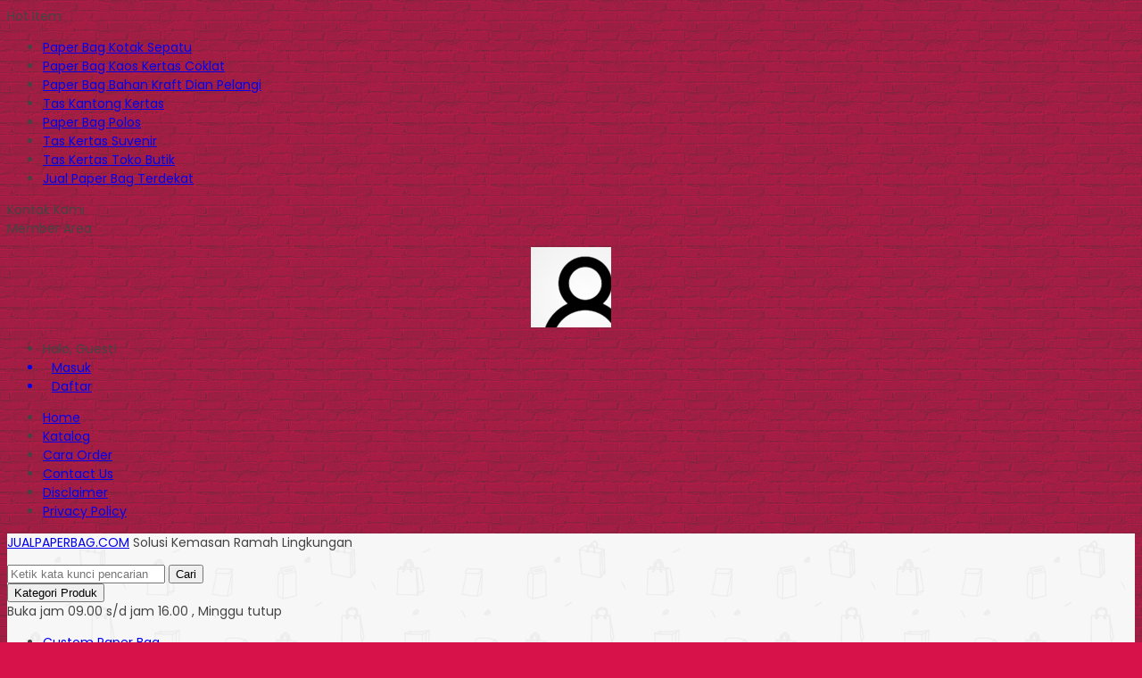

--- FILE ---
content_type: text/html; charset=UTF-8
request_url: https://jualpaperbag.com/paper-bag/paper-bag-murah/
body_size: 13344
content:
<!doctype html> <html lang="en"> <head> <meta charset="UTF-8"> <title>Paper Bag Murah | Jual Paper Bag Murah Terdekat 081217180308</title> <meta name="description" content="Paper bag murah bahan kraft model twisted handle adalah solusi kemasan ramah lingkungan untuk produk Anda. Bhan kraft putih, printing full color, harga Rp.3.000"/> <meta name="robots" content="max-snippet:-1, max-image-preview:large, max-video-preview:-1"/> <meta name="author" content="Hariyanto"/> <meta name="google-site-verification" content="OMbnUqvrC8LqzfolwHi_u2cyFKQnl6ghGhkamdKgOJw"/> <meta name="keywords" content="harga paper bag murah,harga paperbag murah custom,jual paper bag h&amp;m,jual paper bag murah,jual paper bag sturbuck,jual paper bag zara,order paper bag murah,paper bag baju unik,paper bag fashion,paper bag full printing,paper bag harga murah,paper bag hijab,paper bag kado,paper bag kraft,paper bag motif,paper bag murah,paper bag murah custom,paper bag murah harga terbaru model unik,paper bag murah jakarta,paper bag pakaian,paper bag sepatu,paper bag souvenir murah,paper bag spatu,paper bag tea,paper bag teh,paper bag toko baju,paper bag unik,paperbag murah,percetakan digital,tas paper bag motif,paper bag"/> <link rel="canonical" href="https://jualpaperbag.com/paper-bag/paper-bag-murah/"/> <meta name="generator" content="All in One SEO (AIOSEO) 4.9.3"/> <script type="application/ld+json" class="aioseo-schema">
			{"@context":"https:\/\/schema.org","@graph":[{"@type":"Article","@id":"https:\/\/jualpaperbag.com\/paper-bag\/paper-bag-murah\/#article","name":"Paper Bag Murah | Jual Paper Bag Murah Terdekat 081217180308","headline":"Paper Bag Murah","author":{"@id":"https:\/\/jualpaperbag.com\/author\/hariyanto\/#author"},"publisher":{"@id":"https:\/\/jualpaperbag.com\/#organization"},"image":{"@type":"ImageObject","url":"https:\/\/jualpaperbag.com\/wp-content\/uploads\/2021\/11\/Paper-Bag-Murah.webp","width":544,"height":417,"caption":"Jual Paper Bag Murah"},"datePublished":"2021-11-23T00:00:47+07:00","dateModified":"2021-11-23T00:07:02+07:00","inLanguage":"en-GB","mainEntityOfPage":{"@id":"https:\/\/jualpaperbag.com\/paper-bag\/paper-bag-murah\/#webpage"},"isPartOf":{"@id":"https:\/\/jualpaperbag.com\/paper-bag\/paper-bag-murah\/#webpage"},"articleSection":"Paper Bag, Harga Paper Bag Murah, Harga Paperbag Murah Custom, JUAL PAPER BAG H&amp;M, Jual Paper Bag Murah, jual paper bag sturbuck, Jual Paper Bag Zara, Order Paper Bag Murah, paper bag baju unik, Paper Bag Fashion, paper bag full printing, Paper bag harga murah, paper bag hijab, PAPER BAG KADO, Paper Bag Kraft, paper bag motif, Paper Bag Murah, Paper Bag Murah Custom, Paper Bag Murah Harga Terbaru Model Unik, Paper Bag Murah Jakarta, paper bag pakaian, paper bag sepatu, Paper Bag Souvenir Murah, paper bag spatu, paper bag tea, Paper Bag teh, paper bag toko baju, Paper Bag Unik, paperbag murah, percetakan digital, Tas paper bag motif"},{"@type":"BreadcrumbList","@id":"https:\/\/jualpaperbag.com\/paper-bag\/paper-bag-murah\/#breadcrumblist","itemListElement":[{"@type":"ListItem","@id":"https:\/\/jualpaperbag.com#listItem","position":1,"name":"Home","item":"https:\/\/jualpaperbag.com","nextItem":{"@type":"ListItem","@id":"https:\/\/jualpaperbag.com\/category\/paper-bag\/#listItem","name":"Paper Bag"}},{"@type":"ListItem","@id":"https:\/\/jualpaperbag.com\/category\/paper-bag\/#listItem","position":2,"name":"Paper Bag","item":"https:\/\/jualpaperbag.com\/category\/paper-bag\/","nextItem":{"@type":"ListItem","@id":"https:\/\/jualpaperbag.com\/paper-bag\/paper-bag-murah\/#listItem","name":"Paper Bag Murah"},"previousItem":{"@type":"ListItem","@id":"https:\/\/jualpaperbag.com#listItem","name":"Home"}},{"@type":"ListItem","@id":"https:\/\/jualpaperbag.com\/paper-bag\/paper-bag-murah\/#listItem","position":3,"name":"Paper Bag Murah","previousItem":{"@type":"ListItem","@id":"https:\/\/jualpaperbag.com\/category\/paper-bag\/#listItem","name":"Paper Bag"}}]},{"@type":"Organization","@id":"https:\/\/jualpaperbag.com\/#organization","name":"Jual Paper Bag Custom | Tas Kertas Murah","description":"Jual Paper Bag Harga Murah","url":"https:\/\/jualpaperbag.com\/"},{"@type":"Person","@id":"https:\/\/jualpaperbag.com\/author\/hariyanto\/#author","url":"https:\/\/jualpaperbag.com\/author\/hariyanto\/","name":"Hariyanto","image":{"@type":"ImageObject","@id":"https:\/\/jualpaperbag.com\/paper-bag\/paper-bag-murah\/#authorImage","url":"https:\/\/secure.gravatar.com\/avatar\/3388bbbf5dff79f68c82de564b8b4a6bf3bd4d906984252b7500a17fd33c783b?s=96&d=mm&r=g","width":96,"height":96,"caption":"Hariyanto"}},{"@type":"WebPage","@id":"https:\/\/jualpaperbag.com\/paper-bag\/paper-bag-murah\/#webpage","url":"https:\/\/jualpaperbag.com\/paper-bag\/paper-bag-murah\/","name":"Paper Bag Murah | Jual Paper Bag Murah Terdekat 081217180308","description":"Paper bag murah bahan kraft model twisted handle adalah solusi kemasan ramah lingkungan untuk produk Anda. Bhan kraft putih, printing full color, harga Rp.3.000","inLanguage":"en-GB","isPartOf":{"@id":"https:\/\/jualpaperbag.com\/#website"},"breadcrumb":{"@id":"https:\/\/jualpaperbag.com\/paper-bag\/paper-bag-murah\/#breadcrumblist"},"author":{"@id":"https:\/\/jualpaperbag.com\/author\/hariyanto\/#author"},"creator":{"@id":"https:\/\/jualpaperbag.com\/author\/hariyanto\/#author"},"image":{"@type":"ImageObject","url":"https:\/\/jualpaperbag.com\/wp-content\/uploads\/2021\/11\/Paper-Bag-Murah.webp","@id":"https:\/\/jualpaperbag.com\/paper-bag\/paper-bag-murah\/#mainImage","width":544,"height":417,"caption":"Jual Paper Bag Murah"},"primaryImageOfPage":{"@id":"https:\/\/jualpaperbag.com\/paper-bag\/paper-bag-murah\/#mainImage"},"datePublished":"2021-11-23T00:00:47+07:00","dateModified":"2021-11-23T00:07:02+07:00"},{"@type":"WebSite","@id":"https:\/\/jualpaperbag.com\/#website","url":"https:\/\/jualpaperbag.com\/","name":"Jual Paper Bag Custom | Tas Kertas Murah","description":"Jual Paper Bag Harga Murah","inLanguage":"en-GB","publisher":{"@id":"https:\/\/jualpaperbag.com\/#organization"}}]}
		</script> <link rel='dns-prefetch' href="//fonts.googleapis.com/"/> <link rel="alternate" title="oEmbed (JSON)" type="application/json+oembed" href="/wp-json/oembed/1.0/embed?url=https%3A%2F%2Fjualpaperbag.com%2Fpaper-bag%2Fpaper-bag-murah%2F"/> <link rel="alternate" title="oEmbed (XML)" type="text/xml+oembed" href="/wp-json/oembed/1.0/embed?url=https%3A%2F%2Fjualpaperbag.com%2Fpaper-bag%2Fpaper-bag-murah%2F&#038;format=xml"/> <style id='wp-img-auto-sizes-contain-inline-css' type='text/css'> img:is([sizes=auto i],[sizes^="auto," i]){contain-intrinsic-size:3000px 1500px} /*# sourceURL=wp-img-auto-sizes-contain-inline-css */ </style>  <link rel='stylesheet' id='mix-css' href="/wp-content/themes/lapax-per/assets/css/mix.css?ver=1.1" media='screen'/> <link rel='stylesheet' id='oketoko-css' href="/wp-content/themes/lapax-per/oketoko/assets/oketoko.css?ver=1.1" media='screen'/> <style id='classic-theme-styles-inline-css' type='text/css'> /*! This file is auto-generated */ .wp-block-button__link{color:#fff;background-color:#32373c;border-radius:9999px;box-shadow:none;text-decoration:none;padding:calc(.667em + 2px) calc(1.333em + 2px);font-size:1.125em}.wp-block-file__button{background:#32373c;color:#fff;text-decoration:none} /*# sourceURL=/wp-includes/css/classic-themes.min.css */ </style> <link rel='stylesheet' id='dashicons-css' href="/wp-includes/css/dashicons.min.css?ver=6.9" media='all'/> <link rel='stylesheet' id='admin-bar-css' href="/wp-includes/css/admin-bar.min.css?ver=6.9" media='all'/> <style id='admin-bar-inline-css' type='text/css'> /* Hide CanvasJS credits for P404 charts specifically */ #p404RedirectChart .canvasjs-chart-credit { display: none !important; } #p404RedirectChart canvas { border-radius: 6px; } .p404-redirect-adminbar-weekly-title { font-weight: bold; font-size: 14px; color: #fff; margin-bottom: 6px; } #wpadminbar #wp-admin-bar-p404_free_top_button .ab-icon:before { content: "\f103"; color: #dc3545; top: 3px; } #wp-admin-bar-p404_free_top_button .ab-item { min-width: 80px !important; padding: 0px !important; } /* Ensure proper positioning and z-index for P404 dropdown */ .p404-redirect-adminbar-dropdown-wrap { min-width: 0; padding: 0; position: static !important; } #wpadminbar #wp-admin-bar-p404_free_top_button_dropdown { position: static !important; } #wpadminbar #wp-admin-bar-p404_free_top_button_dropdown .ab-item { padding: 0 !important; margin: 0 !important; } .p404-redirect-dropdown-container { min-width: 340px; padding: 18px 18px 12px 18px; background: #23282d !important; color: #fff; border-radius: 12px; box-shadow: 0 8px 32px rgba(0,0,0,0.25); margin-top: 10px; position: relative !important; z-index: 999999 !important; display: block !important; border: 1px solid #444; } /* Ensure P404 dropdown appears on hover */ #wpadminbar #wp-admin-bar-p404_free_top_button .p404-redirect-dropdown-container { display: none !important; } #wpadminbar #wp-admin-bar-p404_free_top_button:hover .p404-redirect-dropdown-container { display: block !important; } #wpadminbar #wp-admin-bar-p404_free_top_button:hover #wp-admin-bar-p404_free_top_button_dropdown .p404-redirect-dropdown-container { display: block !important; } .p404-redirect-card { background: #2c3338; border-radius: 8px; padding: 18px 18px 12px 18px; box-shadow: 0 2px 8px rgba(0,0,0,0.07); display: flex; flex-direction: column; align-items: flex-start; border: 1px solid #444; } .p404-redirect-btn { display: inline-block; background: #dc3545; color: #fff !important; font-weight: bold; padding: 5px 22px; border-radius: 8px; text-decoration: none; font-size: 17px; transition: background 0.2s, box-shadow 0.2s; margin-top: 8px; box-shadow: 0 2px 8px rgba(220,53,69,0.15); text-align: center; line-height: 1.6; } .p404-redirect-btn:hover { background: #c82333; color: #fff !important; box-shadow: 0 4px 16px rgba(220,53,69,0.25); } /* Prevent conflicts with other admin bar dropdowns */ #wpadminbar .ab-top-menu > li:hover > .ab-item, #wpadminbar .ab-top-menu > li.hover > .ab-item { z-index: auto; } #wpadminbar #wp-admin-bar-p404_free_top_button:hover > .ab-item { z-index: 999998 !important; } /*# sourceURL=admin-bar-inline-css */ </style> <link rel='stylesheet' id='oketheme-css' href="/wp-content/themes/lapax-per/style.css?ver=1.1" media='all'/> <link rel='stylesheet' id='redux-google-fonts-lapax_opt-css' href="//fonts.googleapis.com/css?family=Poppins%3A100%2C200%2C300%2C400%2C500%2C600%2C700%2C800%2C900%2C100italic%2C200italic%2C300italic%2C400italic%2C500italic%2C600italic%2C700italic%2C800italic%2C900italic&#038;ver=1768212909" media='all'/> <script type="text/javascript" src="https://jualpaperbag.com/wp-content/themes/lapax-per/assets/js/jquery.min.js?ver=2.2.4" id="jquery-js"></script> <link rel="https://api.w.org/" href="/wp-json/"/><link rel="alternate" title="JSON" type="application/json" href="/wp-json/wp/v2/posts/2698"/><link rel="EditURI" type="application/rsd+xml" title="RSD" href="/xmlrpc.php?rsd"/> <meta name="generator" content="WordPress 6.9"/> <link rel='shortlink' href="/?p=2698"/> <link href="/wp-content/uploads/2023/01/funcion.png" rel="icon"/> <link rel="stylesheet" href="/wp-content/themes/lapax-per/style-mobile.css" media="all"/> <meta name="viewport" content="width=device-width, user-scalable=no"/> <meta property="og:title" content="Paper Bag Murah"/> <meta property="og:type" content="product"/> <meta property="og:url" content="https://jualpaperbag.com/paper-bag/paper-bag-murah/"/> <meta property="og:image" content="https://jualpaperbag.com/wp-content/uploads/2021/11/Paper-Bag-Murah.webp"/> <style type="text/css"> :root { --color1: #d71149; --color2: #FF8000; } .Putih {background:#FFFFFF;} .Merah {background:#FF0000;} .Biru {background:#0066FF;} .Hijau {background:#009933;} .Kuning {background:#FFFF00;} .Orange {background:#FF6600;} .Hitam {background:#000000;} .Silver {background:#E6E6E6;} .Biru-Muda {background:#00CCFF;} .Ungu {background:#9933FF;} .Pink {background:#FF3399;} .Coklat {background:#8A2E00;} /* Diatas merupakan format custom warna versi lama (template lain), jangan dihapus bagi Anda yang sebelumnya memiliki banyak postingan produk yang pilihan warnanya menggunakan cara lama/versi lama. Cara terbaru menambahkan warna berada pada tab Product Options > Warna Produk.*/ </style> <style> .jcart-item-qtyberat,.jcart-item-berat {display:none} </style> <style type="text/css" title="dynamic-css" class="options-output">body{background-color:#D71149;background-image:url('https://jualpaperbag.com/wp-content/themes/lapax-per/images/bg-default.png');}#headerwrap{background-color:#F7F7F7;background-image:url('https://jualpaperbag.com/wp-content/themes/lapax-per/images/bg-head.png');}body{font-family:Poppins;color:#444;font-size:14px;}</style> <style id='global-styles-inline-css' type='text/css'> :root{--wp--preset--aspect-ratio--square: 1;--wp--preset--aspect-ratio--4-3: 4/3;--wp--preset--aspect-ratio--3-4: 3/4;--wp--preset--aspect-ratio--3-2: 3/2;--wp--preset--aspect-ratio--2-3: 2/3;--wp--preset--aspect-ratio--16-9: 16/9;--wp--preset--aspect-ratio--9-16: 9/16;--wp--preset--color--black: #000000;--wp--preset--color--cyan-bluish-gray: #abb8c3;--wp--preset--color--white: #ffffff;--wp--preset--color--pale-pink: #f78da7;--wp--preset--color--vivid-red: #cf2e2e;--wp--preset--color--luminous-vivid-orange: #ff6900;--wp--preset--color--luminous-vivid-amber: #fcb900;--wp--preset--color--light-green-cyan: #7bdcb5;--wp--preset--color--vivid-green-cyan: #00d084;--wp--preset--color--pale-cyan-blue: #8ed1fc;--wp--preset--color--vivid-cyan-blue: #0693e3;--wp--preset--color--vivid-purple: #9b51e0;--wp--preset--gradient--vivid-cyan-blue-to-vivid-purple: linear-gradient(135deg,rgb(6,147,227) 0%,rgb(155,81,224) 100%);--wp--preset--gradient--light-green-cyan-to-vivid-green-cyan: linear-gradient(135deg,rgb(122,220,180) 0%,rgb(0,208,130) 100%);--wp--preset--gradient--luminous-vivid-amber-to-luminous-vivid-orange: linear-gradient(135deg,rgb(252,185,0) 0%,rgb(255,105,0) 100%);--wp--preset--gradient--luminous-vivid-orange-to-vivid-red: linear-gradient(135deg,rgb(255,105,0) 0%,rgb(207,46,46) 100%);--wp--preset--gradient--very-light-gray-to-cyan-bluish-gray: linear-gradient(135deg,rgb(238,238,238) 0%,rgb(169,184,195) 100%);--wp--preset--gradient--cool-to-warm-spectrum: linear-gradient(135deg,rgb(74,234,220) 0%,rgb(151,120,209) 20%,rgb(207,42,186) 40%,rgb(238,44,130) 60%,rgb(251,105,98) 80%,rgb(254,248,76) 100%);--wp--preset--gradient--blush-light-purple: linear-gradient(135deg,rgb(255,206,236) 0%,rgb(152,150,240) 100%);--wp--preset--gradient--blush-bordeaux: linear-gradient(135deg,rgb(254,205,165) 0%,rgb(254,45,45) 50%,rgb(107,0,62) 100%);--wp--preset--gradient--luminous-dusk: linear-gradient(135deg,rgb(255,203,112) 0%,rgb(199,81,192) 50%,rgb(65,88,208) 100%);--wp--preset--gradient--pale-ocean: linear-gradient(135deg,rgb(255,245,203) 0%,rgb(182,227,212) 50%,rgb(51,167,181) 100%);--wp--preset--gradient--electric-grass: linear-gradient(135deg,rgb(202,248,128) 0%,rgb(113,206,126) 100%);--wp--preset--gradient--midnight: linear-gradient(135deg,rgb(2,3,129) 0%,rgb(40,116,252) 100%);--wp--preset--font-size--small: 13px;--wp--preset--font-size--medium: 20px;--wp--preset--font-size--large: 36px;--wp--preset--font-size--x-large: 42px;--wp--preset--spacing--20: 0.44rem;--wp--preset--spacing--30: 0.67rem;--wp--preset--spacing--40: 1rem;--wp--preset--spacing--50: 1.5rem;--wp--preset--spacing--60: 2.25rem;--wp--preset--spacing--70: 3.38rem;--wp--preset--spacing--80: 5.06rem;--wp--preset--shadow--natural: 6px 6px 9px rgba(0, 0, 0, 0.2);--wp--preset--shadow--deep: 12px 12px 50px rgba(0, 0, 0, 0.4);--wp--preset--shadow--sharp: 6px 6px 0px rgba(0, 0, 0, 0.2);--wp--preset--shadow--outlined: 6px 6px 0px -3px rgb(255, 255, 255), 6px 6px rgb(0, 0, 0);--wp--preset--shadow--crisp: 6px 6px 0px rgb(0, 0, 0);}:where(.is-layout-flex){gap: 0.5em;}:where(.is-layout-grid){gap: 0.5em;}body .is-layout-flex{display: flex;}.is-layout-flex{flex-wrap: wrap;align-items: center;}.is-layout-flex > :is(*, div){margin: 0;}body .is-layout-grid{display: grid;}.is-layout-grid > :is(*, div){margin: 0;}:where(.wp-block-columns.is-layout-flex){gap: 2em;}:where(.wp-block-columns.is-layout-grid){gap: 2em;}:where(.wp-block-post-template.is-layout-flex){gap: 1.25em;}:where(.wp-block-post-template.is-layout-grid){gap: 1.25em;}.has-black-color{color: var(--wp--preset--color--black) !important;}.has-cyan-bluish-gray-color{color: var(--wp--preset--color--cyan-bluish-gray) !important;}.has-white-color{color: var(--wp--preset--color--white) !important;}.has-pale-pink-color{color: var(--wp--preset--color--pale-pink) !important;}.has-vivid-red-color{color: var(--wp--preset--color--vivid-red) !important;}.has-luminous-vivid-orange-color{color: var(--wp--preset--color--luminous-vivid-orange) !important;}.has-luminous-vivid-amber-color{color: var(--wp--preset--color--luminous-vivid-amber) !important;}.has-light-green-cyan-color{color: var(--wp--preset--color--light-green-cyan) !important;}.has-vivid-green-cyan-color{color: var(--wp--preset--color--vivid-green-cyan) !important;}.has-pale-cyan-blue-color{color: var(--wp--preset--color--pale-cyan-blue) !important;}.has-vivid-cyan-blue-color{color: var(--wp--preset--color--vivid-cyan-blue) !important;}.has-vivid-purple-color{color: var(--wp--preset--color--vivid-purple) !important;}.has-black-background-color{background-color: var(--wp--preset--color--black) !important;}.has-cyan-bluish-gray-background-color{background-color: var(--wp--preset--color--cyan-bluish-gray) !important;}.has-white-background-color{background-color: var(--wp--preset--color--white) !important;}.has-pale-pink-background-color{background-color: var(--wp--preset--color--pale-pink) !important;}.has-vivid-red-background-color{background-color: var(--wp--preset--color--vivid-red) !important;}.has-luminous-vivid-orange-background-color{background-color: var(--wp--preset--color--luminous-vivid-orange) !important;}.has-luminous-vivid-amber-background-color{background-color: var(--wp--preset--color--luminous-vivid-amber) !important;}.has-light-green-cyan-background-color{background-color: var(--wp--preset--color--light-green-cyan) !important;}.has-vivid-green-cyan-background-color{background-color: var(--wp--preset--color--vivid-green-cyan) !important;}.has-pale-cyan-blue-background-color{background-color: var(--wp--preset--color--pale-cyan-blue) !important;}.has-vivid-cyan-blue-background-color{background-color: var(--wp--preset--color--vivid-cyan-blue) !important;}.has-vivid-purple-background-color{background-color: var(--wp--preset--color--vivid-purple) !important;}.has-black-border-color{border-color: var(--wp--preset--color--black) !important;}.has-cyan-bluish-gray-border-color{border-color: var(--wp--preset--color--cyan-bluish-gray) !important;}.has-white-border-color{border-color: var(--wp--preset--color--white) !important;}.has-pale-pink-border-color{border-color: var(--wp--preset--color--pale-pink) !important;}.has-vivid-red-border-color{border-color: var(--wp--preset--color--vivid-red) !important;}.has-luminous-vivid-orange-border-color{border-color: var(--wp--preset--color--luminous-vivid-orange) !important;}.has-luminous-vivid-amber-border-color{border-color: var(--wp--preset--color--luminous-vivid-amber) !important;}.has-light-green-cyan-border-color{border-color: var(--wp--preset--color--light-green-cyan) !important;}.has-vivid-green-cyan-border-color{border-color: var(--wp--preset--color--vivid-green-cyan) !important;}.has-pale-cyan-blue-border-color{border-color: var(--wp--preset--color--pale-cyan-blue) !important;}.has-vivid-cyan-blue-border-color{border-color: var(--wp--preset--color--vivid-cyan-blue) !important;}.has-vivid-purple-border-color{border-color: var(--wp--preset--color--vivid-purple) !important;}.has-vivid-cyan-blue-to-vivid-purple-gradient-background{background: var(--wp--preset--gradient--vivid-cyan-blue-to-vivid-purple) !important;}.has-light-green-cyan-to-vivid-green-cyan-gradient-background{background: var(--wp--preset--gradient--light-green-cyan-to-vivid-green-cyan) !important;}.has-luminous-vivid-amber-to-luminous-vivid-orange-gradient-background{background: var(--wp--preset--gradient--luminous-vivid-amber-to-luminous-vivid-orange) !important;}.has-luminous-vivid-orange-to-vivid-red-gradient-background{background: var(--wp--preset--gradient--luminous-vivid-orange-to-vivid-red) !important;}.has-very-light-gray-to-cyan-bluish-gray-gradient-background{background: var(--wp--preset--gradient--very-light-gray-to-cyan-bluish-gray) !important;}.has-cool-to-warm-spectrum-gradient-background{background: var(--wp--preset--gradient--cool-to-warm-spectrum) !important;}.has-blush-light-purple-gradient-background{background: var(--wp--preset--gradient--blush-light-purple) !important;}.has-blush-bordeaux-gradient-background{background: var(--wp--preset--gradient--blush-bordeaux) !important;}.has-luminous-dusk-gradient-background{background: var(--wp--preset--gradient--luminous-dusk) !important;}.has-pale-ocean-gradient-background{background: var(--wp--preset--gradient--pale-ocean) !important;}.has-electric-grass-gradient-background{background: var(--wp--preset--gradient--electric-grass) !important;}.has-midnight-gradient-background{background: var(--wp--preset--gradient--midnight) !important;}.has-small-font-size{font-size: var(--wp--preset--font-size--small) !important;}.has-medium-font-size{font-size: var(--wp--preset--font-size--medium) !important;}.has-large-font-size{font-size: var(--wp--preset--font-size--large) !important;}.has-x-large-font-size{font-size: var(--wp--preset--font-size--x-large) !important;} /*# sourceURL=global-styles-inline-css */ </style> </head> <body> <div class="mainwrap"> <div id="topwrap"> <div class="tophead"> <div class="topleft"> <div class="togglemenu"><i class="ti-menu"></i></div> </div> <div class="topmid"> <div class="hottitle blink">Hot Item</div> <div class="hotproduct"> <ul> <a href="../paper-bag-kotak-sepatu/" title="Paper Bag Kotak Sepatu"> <li>Paper Bag Kotak Sepatu</a></li> <a href="/paper-bag-coklat/paper-bag-kaos-kertas-coklat/" title="Paper Bag Kaos Kertas Coklat"> <li>Paper Bag Kaos Kertas Coklat</a></li> <a href="/paper-bag-coklat/paper-bag-bahan-kraft-dian-pelangi/" title="Paper Bag Bahan Kraft Dian Pelangi"> <li>Paper Bag Bahan Kraft Dian Pelangi</a></li> <a href="/paper-bag-coklat/tas-kantong-kertas/" title="Tas Kantong Kertas"> <li>Tas Kantong Kertas</a></li> <a href="/paper-bag-polos/paper-bag-polos-murah/" title="Paper Bag Polos"> <li>Paper Bag Polos</a></li> <a href="/paper-bag-art-carton/tas-kertas-suvenir/" title="Tas Kertas Suvenir"> <li>Tas Kertas Suvenir</a></li> <a href="/paper-bag-butik/tas-kertas-toko-butik/" title="Tas Kertas Toko Butik"> <li>Tas Kertas Toko Butik</a></li> <a href="/jual-paper-bag/jual-paper-bag-terdekat/" title="Jual Paper Bag Terdekat"> <li>Jual Paper Bag Terdekat</a></li> </ul> </div> </div> <div class="topright"> <div class="topsearch"> <i class="ti-search"></i> </div> <div class="topcontact pop" href="#kontak-kami" data-fancybox="kontak-kami"> <i class="ti-mobile"></i><span> Kontak Kami</span> </div> <div class="topmember"> <i class="ti-user"></i><span> Member Area</span> </div> <div id="topmember"> <span class="closemember cornerclose"><i class="ti-close"></i></span> <div class="infomember"> <div id="ppcircle" style="width:90px;height:90px;display:block;border-width:0;margin: 10px auto;background-image: url( https://jualpaperbag.com/wp-content/themes/lapax-per/images/gravatar.jpg );"></div> </div> <div class="menumember"> <ul> <li>Halo, Guest!</li> <a href="#loginpop" class="pop"> <li><i class="ti-lock" style="margin-right: 10px;"></i> Masuk</li></a> <a href="/daftar"><li><i class="ti-hand-point-up" style="margin-right: 10px;"></i> Daftar</li></a> </ul> </div> </div> <div style="clear: both"></div> </div> </div> </div> <div id="naviwrap"> <div class="navi"> <div id="navicontent"> <div class="menu-menu-1-container"><ul id="menu-menu-1" class="naviku"><li id="menu-item-14" class="menu-item menu-item-type-custom menu-item-object-custom menu-item-home menu-item-14"><a href="http://jualpaperbag.com/">Home</a></li> <li id="menu-item-17" class="menu-item menu-item-type-post_type menu-item-object-page menu-item-17"><a href="/katalog/">Katalog</a></li> <li id="menu-item-49" class="menu-item menu-item-type-post_type menu-item-object-page menu-item-49"><a href="/cara-order/">Cara Order</a></li> <li id="menu-item-2842" class="menu-item menu-item-type-post_type menu-item-object-page menu-item-2842"><a href="/contact-us/">Contact Us</a></li> <li id="menu-item-223" class="menu-item menu-item-type-post_type menu-item-object-page menu-item-223"><a href="/disclaimer/">Disclaimer</a></li> <li id="menu-item-216" class="menu-item menu-item-type-post_type menu-item-object-page menu-item-216"><a href="/privacy-policy/">Privacy Policy</a></li> </ul></div> </div> </div> </div> <div id="headerwrap"> <div class="header"> <div class="headleft"> <p> <a href="/">JUALPAPERBAG.COM</a> <span class="medium">Solusi Kemasan Ramah Lingkungan</span> </p> </div> <div class="headright"> <form method="get" action="/" role="search" class="searching"> <input type="search" name="s" placeholder="Ketik kata kunci pencarian"> <button type="submit" role="button"><i class="ti-search" style="font-size:80%"></i> Cari</button> </form> </div> </div> <div class="headerbot"> <div class="headkat"> <button type="button"><i class="ti-angle-down"></i> Kategori Produk</button> <div class="jamkerja info medium"> <i class="ti-alarm-clock"></i> Buka jam 09.00 s/d jam 16.00 , Minggu tutup </div> <div class="navigori"> <ul> <li class="cat-item cat-item-1400"><a href="/category/custom-paper-bag/">Custom Paper Bag</a> </li> <li class="cat-item cat-item-791"><a href="/category/goody-bag/">Goody Bag</a> </li> <li class="cat-item cat-item-3341"><a href="/category/jual-paper-bag/">Jual Paper Bag</a> </li> <li class="cat-item cat-item-3342"><a href="/category/jual-paper-bag-custom/">Jual Paper Bag custom</a> </li> <li class="cat-item cat-item-202"><a href="/category/paper-bag/">Paper Bag</a> </li> <li class="cat-item cat-item-732"><a href="/category/paper-bag-art-carton/">Paper Bag Art Carton</a> </li> <li class="cat-item cat-item-1733"><a href="/category/paper-bag-butik/">Paper Bag Butik</a> </li> <li class="cat-item cat-item-4"><a href="/category/paper-bag-coklat/">Paper Bag Coklat</a> </li> <li class="cat-item cat-item-595"><a href="/category/paper-bag-kraft/">Paper Bag Kraft</a> </li> <li class="cat-item cat-item-1401"><a href="/category/paper-bag-murah/">Paper Bag Murah</a> </li> <li class="cat-item cat-item-1267"><a href="/category/paper-bag-polos/">Paper Bag Polos</a> </li> <li class="cat-item cat-item-324"><a href="/category/paper-bag-putih/">Paper Bag Putih</a> </li> <li class="cat-item cat-item-576"><a href="/category/paper-bag-souvenir/">Paper Bag Souvenir</a> </li> <li class="cat-item cat-item-507"><a href="/category/shopping-bag/">Shopping Bag</a> </li> <li class="cat-item cat-item-206"><a href="/category/tas-kertas/">Tas Kertas</a> </li> <li class="cat-item cat-item-3340"><a href="/category/tas-kertas-murah/">Tas Kertas Murah</a> </li> <li class="cat-item cat-item-1"><a href="/category/uncategorized/">Uncategorized</a> </li> </ul> </div> </div> </div> </div> <div id="containwrap"> <div class="maincontain"><div class="contain product"> <div class="crumbs" itemscope itemtype="http://schema.org/BreadcrumbList"><span itemprop="itemListElement" itemscope itemtype="http://schema.org/ListItem"><a class="crumbs__link" href="/" itemprop="item"><span itemprop="name">Beranda</span></a><meta itemprop="position" content="1"/></span> &raquo; <span itemprop="itemListElement" itemscope itemtype="http://schema.org/ListItem"><a class="crumbs__link" href="/category/paper-bag/" itemprop="item"><span itemprop="name">Paper Bag</span></a><meta itemprop="position" content="2"/></span> &raquo; <span class="crumbs__current">Paper Bag Murah</span></div><div class="boxview"> <div class="zoomwrap"> <div class="zoomcover"></div> <img id="zoomview" src="/wp-content/uploads/2021/11/Paper-Bag-Murah-356x356.webp" data-zoom-image="https://jualpaperbag.com/wp-content/uploads/2021/11/Paper-Bag-Murah.webp"/> <span class="zoomfull"><i class="ti-zoom-in"></i> click image to preview</span> <span class="zoomhp"><i class="ti-zoom-in"></i> activate zoom</span> </div> <div id="galeriview"> <a href="#" data-image="https://jualpaperbag.com/wp-content/uploads/2021/11/Paper-Bag-Murah-356x356.webp" data-zoom-image="https://jualpaperbag.com/wp-content/uploads/2021/11/Paper-Bag-Murah.webp"> <img src="/wp-content/uploads/2021/11/Paper-Bag-Murah-75x85.webp"/></a> </div> </div> <div class="boxdetail"> <a href="./" title="Paper Bag Murah"> <h1>Paper Bag Murah</h1> </a> <span class="harga">Rp 3.500</span> <table class="tabinfo"> <tr> <td>Stok</td> <td> </td> </tr> <tr> <td>Kategori</td> <td><a href="/category/paper-bag/" rel="category tag">Paper Bag</a></td> </tr> </table> <div class="opsi"> <input type="hidden" id="warna" value="-"> <div id="jcart-sizetip"> <span class="medium"><i class="ti-alert"></i> Tentukan pilihan yang tersedia!</span> </div> </div> <a href="//api.whatsapp.com/send?phone=6282133590101&text=Halo,%20Saya%20tertarik%20dengan%20produk%20:%20Paper Bag Murah%20" target="blank"> <button type="button" class="buybutton" title="Pesan via Whatsapp"> <img width="32" src="/wp-content/themes/lapax-per/oketoko/assets/images/wa-icon-double.svg" style="margin-top:-4px"> Pesan via Whatsapp </button> </a> <div class="small squick"> Pemesanan lebih cepat! <a href="#quickorder" class="pop quicklink" data-url="https://jualpaperbag.com/paper-bag/paper-bag-murah/" data-title="&#10003; Paper Bag Murah" data-img="https://jualpaperbag.com/wp-content/uploads/2021/11/Paper-Bag-Murah-264x264.webp"title="Quick Order: Paper Bag Murah"> <span class="glyphicon glyphicon-flash blink"></span> <b>Quick Order</b> </a> </div> </div> </div> <h2 class="autoheading">Paper Bag Murah</h2> <div class="contain"> <div class="tabmenu"> <button class="tablinks active" onclick="openTabs(event, 'tab1')">Deskripsi</button> <button class="tablinks" onclick="openTabs(event, 'tab3')">Info Tambahan</button> <button class="tablinks" onclick="openTabs(event, 'tab4')">Diskusi (0)</button> </div> <div id="tab1" class="tabcontent" style="display:block"> <div class="wrap-post"> <h2>Paper Bag Murah Harga Terbaru Model Unik</h2> <p style="text-align: justify;"><strong>Paper bag murah</strong> dari bahan kraft dengan model twisted handle dapat menjadi solusi kemasan ramah lingkungan untuk produk Anda. Tidak hanya murah namun juga unik, ramah lingkungan dan lebih <a href="//id.wiktionary.org/wiki/prestise">prestis</a>. Ada banyak varian gramasi dari bahan kraft ini yang dapat Anda pilih, baik dari kraft coklat mupun kraft putih.</p><div class='code-block code-block-3' style='margin: 8px 0; clear: both;'> <script async src="//pagead2.googlesyndication.com/pagead/js/adsbygoogle.js"></script> <ins class="adsbygoogle" style="display:block; text-align:center;" data-ad-layout="in-article" data-ad-format="fluid" data-ad-client="ca-pub-7945660946993107" data-ad-slot="4874890109"></ins> <script>
     (adsbygoogle = window.adsbygoogle || []).push({});
</script></div> <div id="attachment_2700" style="width: 310px" class="wp-caption alignleft"><a href="/wp-content/uploads/2021/11/Paper-Bag-Murah.webp"><img fetchpriority="high" decoding="async" aria-describedby="caption-attachment-2700" class="size-medium wp-image-2700" src="/wp-content/uploads/2021/11/Paper-Bag-Murah-300x230.webp" alt="Paper Bag Murah" width="300" height="230" srcset="https://jualpaperbag.com/wp-content/uploads/2021/11/Paper-Bag-Murah-300x230.webp 300w, https://jualpaperbag.com/wp-content/uploads/2021/11/Paper-Bag-Murah-500x383.webp 500w, https://jualpaperbag.com/wp-content/uploads/2021/11/Paper-Bag-Murah.webp 544w" sizes="(max-width: 300px) 100vw, 300px"/></a><p id="caption-attachment-2700" class="wp-caption-text">Jual Paper Bag Murah</p></div> <p style="text-align: justify;">Untuk bahan kraft putih dapat dibuat dengan model handle tempel seperti contoh paper bag murah Jakarta pada gambar. Contoh model paper bag ini umum digunakan oleh brand ternama, seperti paper bag zara, paper bag sturbuck, paper bag h&amp;m, dan sebagainya.</p> <p style="text-align: justify;">Desain <em><strong>paper bag murah custom</strong></em> ini cocok untuk produk yang tidak terlalu berat, seperti untuk kemasan fashion, kemasan hijab, kemasan sepatu, kemasan souvenir, kemasan kado, dokumen, dan sebagainya. Tetapi jika produk yang akan dikemas berat kami sarankan untuk menggunakan model tali dengan lubang pengikat.</p> <p style="text-align: justify;">Tas paper bag motif &#8220;tea et al&#8221; ini diproduksi menggunakan bahan kraft putih dengan gramasi 150 gsm. Cetak offset printing (full print), dengan dimensi <strong>panjang 35 x tebal 9 xtinggi 30 cm</strong>, dan handle twisted. Tatakan atau baseboard menggunkan karton duplek. Anda juga bisa pesan dengan spesifikasi sesuai kebutuhan, baik dari ukuran, desain, dan bahan. Alternatif gramasi untuk white craft ini tersedia: 125 gram, 150 gram, dan 200 gram.</p> <h3>Harga Paperbag Murah Custom</h3> <p style="text-align: justify;"><em><strong>Harga paper bag murah</strong></em> dengan ukuran di atas hanya <strong>Rp. 3.500/pcs</strong> saja untuk pemesanan 1.000 pcs, dan menjadi Rp. 4.000/pcs untuk quantity 500 pcs. Semakin tinggi quantity semakin murah harga yang diperoleh. Harga sudah termasuk jasa layout desain dan/atau pembuatan desain jika Anda belum memilikinya.</p> <p style="text-align: justify;">Handle atau pegangan model twisted ini ada beberapa varian warna yang dapat Anda pilih, baik warna coklat (seperti contoh gambar), warna putih, dan warna hitam. Finishing paper bag kraft ini juga dapat divariasi sesuai keinginan Anda, mulai dari penambahan embos, hot stamp, laminating window, dan sebagainya.</p> <p style="text-align: justify;">Order <a href="/?p=2698&amp;preview=true"><strong>paper bag murah</strong></a> sesuai kebutuhan dengan menghubungi kami di <strong>0878.5785.7767. | 0821.3359.0101. | 0812.1718.0308.</strong></p> <div class='code-block code-block-4' style='margin: 8px 0; clear: both;'> <script async src="//pagead2.googlesyndication.com/pagead/js/adsbygoogle.js"></script> <ins class="adsbygoogle" style="display:block" data-ad-client="ca-pub-7945660946993107" data-ad-slot="2312305943" data-ad-format="auto"></ins> <script>
(adsbygoogle = window.adsbygoogle || []).push({});
</script></div> <p class="small">Tags: <a href="/tag/harga-paper-bag-murah/" rel="tag">Harga Paper Bag Murah</a>, <a href="/tag/harga-paperbag-murah-custom/" rel="tag">Harga Paperbag Murah Custom</a>, <a href="/tag/jual-paper-bag-hm/" rel="tag">JUAL PAPER BAG H&amp;M</a>, <a href="/tag/jual-paper-bag-murah/" rel="tag">Jual Paper Bag Murah</a>, <a href="/tag/jual-paper-bag-sturbuck/" rel="tag">jual paper bag sturbuck</a>, <a href="/tag/jual-paper-bag-zara/" rel="tag">Jual Paper Bag Zara</a>, <a href="/tag/order-paper-bag-murah/" rel="tag">Order Paper Bag Murah</a>, <a href="/tag/paper-bag-baju-unik/" rel="tag">paper bag baju unik</a>, <a href="/tag/paper-bag-fashion/" rel="tag">Paper Bag Fashion</a>, <a href="/tag/paper-bag-full-printing/" rel="tag">paper bag full printing</a>, <a href="/tag/paper-bag-harga-murah/" rel="tag">Paper bag harga murah</a>, <a href="/tag/paper-bag-hijab/" rel="tag">paper bag hijab</a>, <a href="/tag/paper-bag-kado/" rel="tag">PAPER BAG KADO</a>, <a href="/tag/paper-bag-kraft/" rel="tag">Paper Bag Kraft</a>, <a href="/tag/paper-bag-motif/" rel="tag">paper bag motif</a>, <a href="/tag/paper-bag-murah/" rel="tag">Paper Bag Murah</a>, <a href="/tag/paper-bag-murah-custom/" rel="tag">Paper Bag Murah Custom</a>, <a href="/tag/paper-bag-murah-harga-terbaru-model-unik/" rel="tag">Paper Bag Murah Harga Terbaru Model Unik</a>, <a href="/tag/paper-bag-murah-jakarta/" rel="tag">Paper Bag Murah Jakarta</a>, <a href="/tag/paper-bag-pakaian/" rel="tag">paper bag pakaian</a>, <a href="/tag/paper-bag-sepatu/" rel="tag">paper bag sepatu</a>, <a href="/tag/paper-bag-souvenir-murah/" rel="tag">Paper Bag Souvenir Murah</a>, <a href="/tag/paper-bag-spatu/" rel="tag">paper bag spatu</a>, <a href="/tag/paper-bag-tea/" rel="tag">paper bag tea</a>, <a href="/tag/paper-bag-teh/" rel="tag">Paper Bag teh</a>, <a href="/tag/paper-bag-toko-baju/" rel="tag">paper bag toko baju</a>, <a href="/tag/paper-bag-unik/" rel="tag">Paper Bag Unik</a>, <a href="/tag/paperbag-murah/" rel="tag">paperbag murah</a>, <a href="/tag/percetakan-digital/" rel="tag">percetakan digital</a>, <a href="/tag/tas-paper-bag-motif/" rel="tag">Tas paper bag motif</a></p> </div> <h3 class="autoheading">Paper Bag Murah</h3> </div> <div id="tab3" class="tabcontent"> <table class="tabinfo"> <tr> <td>Dilihat</td> <td> 3.180 kali</td> </tr> <tr> <td>Diskusi</td> <td> Belum ada komentar</td> </tr> </table> </div> <div id="tab4" class="tabcontent"> <div class="comments" id="diskusi"> <p>Belum ada komentar, buka diskusi dengan komentar Anda.</p> <a id="submit-komentar"></a> <div class="info">Mohon maaf, form diskusi dinonaktifkan pada produk ini.</div> </div> </div> </div> <div class="contain"> <div class="headtitle"><span>Produk Terkait</span></div><div id="slidprod" class="owl-carousel"> <div class="gridpad"> <div class="grid"> <div class="imgthumb"> <a href="../paper-bag-jakarta/" rel="bookmark" title="Paper Bag Jakarta"> <img class="lazyOwl" data-src="/wp-content/uploads/2015/08/IMG-20160714-WA0000-e1468433060822-264x264.jpg" width="264" height="264"> </a> <div class="quicklabel"> <a href="#quickorder" class="pop quicklink" data-btn="yes" data-url="https://jualpaperbag.com/paper-bag/paper-bag-jakarta/" data-title="&#10003; Paper Bag Jakarta" data-img="https://jualpaperbag.com/wp-content/uploads/2015/08/IMG-20160714-WA0000-e1468433060822-264x264.jpg"title="Quick Order: Paper Bag Jakarta"> <span class="glyphicon glyphicon-flash" style="margin:0;padding:0 3px"></span> </a> </div> </div> <div class="tithumb"> <a class="judul" href="../paper-bag-jakarta/" title="Paper Bag Jakarta"> Paper Bag Jakarta </a> <p>Paper Bag Jakarta Custom Design Paper Bag Jakarta pada contoh gambar adalah salah satu produk paper bag yang dipesan oleh klien kami dari Jakarta. Dicetak dengan custom design, jadi desainnya tersbut disesuaikan dengan nama toko klien kami. Bahan yang digunakannya adalah kertas kraft 120 gram sehingga hasilnya lebih natural dan estetik. Anda juga bisa beli&#8230; <a href="../paper-bag-jakarta/">selengkapnya</a></p> <div class='code-block code-block-2' style='margin: 8px 0; clear: both;'> <script async src="//pagead2.googlesyndication.com/pagead/js/adsbygoogle.js"></script> <ins class="adsbygoogle" style="display:block" data-ad-format="fluid" data-ad-layout-key="-ff-1h+4y-p-7k" data-ad-client="ca-pub-7945660946993107" data-ad-slot="8706323907"></ins> <script>
     (adsbygoogle = window.adsbygoogle || []).push({});
</script></div> <span class="hargathumb">Rp 900</span><div class="small stock_kode" style="margin:5px 0"><font color="green"><span class="glyphicon glyphicon-ok"></span> Tersedia</font></div><div class="buttonthumb"> <form> <a href="//api.whatsapp.com/send?phone=6282133590101&text=Halo, Saya tertarik dengan produk: Paper Bag Jakarta " target="blank"> <button type="button" class="buyt" title="Pesan via Whatsapp"> <img width="20" src="/wp-content/themes/lapax-per/images/wa/wa-icon.svg" style="margin-top:-4px"> </button> </a> </form> <a href="../paper-bag-jakarta/"> <button type="button" class="detailt"> Lihat Detail </button> </a> </div> </div> </div> </div> <div class="gridpad"> <div class="grid"> <div class="imgthumb"> <a href="/paper-bag-coklat/coffee-bag-tas-kertas-kopi/" rel="bookmark" title="Coffee Bag Tas Kertas Kopi"> <img class="lazyOwl" data-src="/wp-content/uploads/2017/03/Coffe-Bag-Tas-Kertas-Kopi-264x264.jpg" width="264" height="264"> </a> <div class="quicklabel"> <a href="#quickorder" class="pop quicklink" data-btn="yes" data-url="https://jualpaperbag.com/paper-bag-coklat/coffee-bag-tas-kertas-kopi/" data-title="&#10003; Coffee Bag Tas Kertas Kopi" data-img="https://jualpaperbag.com/wp-content/uploads/2017/03/Coffe-Bag-Tas-Kertas-Kopi-264x264.jpg"title="Quick Order: Coffee Bag Tas Kertas Kopi"> <span class="glyphicon glyphicon-flash" style="margin:0;padding:0 3px"></span> </a> </div> </div> <div class="tithumb"> <a class="judul" href="/paper-bag-coklat/coffee-bag-tas-kertas-kopi/" title="Coffee Bag Tas Kertas Kopi"> Coffee Bag Tas Kertas Kopi </a> <p>Coffee Bag Tas Kertas Kopi Model Amplop Coffee bag tas kertas kopi untuk packaging bagian luar bisa dibuat mengggunakan bahan kraft coklat dengan desain yang khas akan membuat kemasan produk kopi Anda unik dan branded. Seperti pada contoh pada gambar, dibuat menggunakan bahan kraft liner gramasi 125 gsm. Dengan ukuran panjang 9 x lebar 5&#8230; <a href="/paper-bag-coklat/coffee-bag-tas-kertas-kopi/">selengkapnya</a></p> <div class='code-block code-block-2' style='margin: 8px 0; clear: both;'> <script async src="//pagead2.googlesyndication.com/pagead/js/adsbygoogle.js"></script> <ins class="adsbygoogle" style="display:block" data-ad-format="fluid" data-ad-layout-key="-ff-1h+4y-p-7k" data-ad-client="ca-pub-7945660946993107" data-ad-slot="8706323907"></ins> <script>
     (adsbygoogle = window.adsbygoogle || []).push({});
</script></div> <span class="hargathumb">Rp 1.150</span><div class="small stock_kode" style="margin:5px 0"></div><div class="buttonthumb"> <form> <a href="//api.whatsapp.com/send?phone=6282133590101&text=Halo, Saya tertarik dengan produk: Coffee Bag Tas Kertas Kopi " target="blank"> <button type="button" class="buyt" title="Pesan via Whatsapp"> <img width="20" src="/wp-content/themes/lapax-per/images/wa/wa-icon.svg" style="margin-top:-4px"> </button> </a> </form> <a href="/paper-bag-coklat/coffee-bag-tas-kertas-kopi/"> <button type="button" class="detailt"> Lihat Detail </button> </a> </div> </div> </div> </div> <div class="gridpad"> <div class="grid"> <div class="imgthumb"> <a href="../paper-bag-kotak-sepatu/" rel="bookmark" title="Paper Bag Kotak Sepatu"> <img class="lazyOwl" data-src="/wp-content/uploads/2015/09/Paper-Bag-Online-Shop-Murah-264x264.jpg" width="264" height="264"> </a> <div class="quicklabel"> <a href="#quickorder" class="pop quicklink" data-btn="yes" data-url="https://jualpaperbag.com/paper-bag/paper-bag-kotak-sepatu/" data-title="&#10003; Paper Bag Kotak Sepatu" data-img="https://jualpaperbag.com/wp-content/uploads/2015/09/Paper-Bag-Online-Shop-Murah-264x264.jpg"title="Quick Order: Paper Bag Kotak Sepatu"> <span class="glyphicon glyphicon-flash" style="margin:0;padding:0 3px"></span> </a> </div> </div> <div class="tithumb"> <a class="judul" href="../paper-bag-kotak-sepatu/" title="Paper Bag Kotak Sepatu"> Paper Bag Kotak Sepatu </a> <p>Bikin Paper Bag Kotak Sepatu Paper bag kotak sepatu bisa dicetak dari bahan kertas daur ulang yang ramah lingkungan, seperti paper bag sepatu pada contoh gambar. Bisa custom dengan ukuran dan desain sesuai brand Anda sendiri. Harga kantong kotak sepatu dari bahan recycle ini hanya Rp. 2.500/pcs saja untuk ukuran tanggung. Untuk paper bag Dewa&#8230; <a href="../paper-bag-kotak-sepatu/">selengkapnya</a></p> <div class='code-block code-block-2' style='margin: 8px 0; clear: both;'> <script async src="//pagead2.googlesyndication.com/pagead/js/adsbygoogle.js"></script> <ins class="adsbygoogle" style="display:block" data-ad-format="fluid" data-ad-layout-key="-ff-1h+4y-p-7k" data-ad-client="ca-pub-7945660946993107" data-ad-slot="8706323907"></ins> <script>
     (adsbygoogle = window.adsbygoogle || []).push({});
</script></div> <span class="hargathumb">Rp 2.000</span><div class="small stock_kode" style="margin:5px 0"></div><div class="buttonthumb"> <form> <a href="//api.whatsapp.com/send?phone=6282133590101&text=Halo, Saya tertarik dengan produk: Paper Bag Kotak Sepatu " target="blank"> <button type="button" class="buyt" title="Pesan via Whatsapp"> <img width="20" src="/wp-content/themes/lapax-per/images/wa/wa-icon.svg" style="margin-top:-4px"> </button> </a> </form> <a href="../paper-bag-kotak-sepatu/"> <button type="button" class="detailt"> Lihat Detail </button> </a> </div> </div> </div> </div> <div class="gridpad"> <div class="grid"> <div class="imgthumb"> <a href="../pesan-paper-bag/" rel="bookmark" title="Pesan Paper Bag"> <img class="lazyOwl" data-src="/wp-content/uploads/2015/08/pesan-paper-bag-harga-murah-264x264.jpg" width="264" height="264"> </a> <div class="quicklabel"> <a href="#quickorder" class="pop quicklink" data-btn="yes" data-url="https://jualpaperbag.com/paper-bag/pesan-paper-bag/" data-title="&#10003; Pesan Paper Bag" data-img="https://jualpaperbag.com/wp-content/uploads/2015/08/pesan-paper-bag-harga-murah-264x264.jpg"title="Quick Order: Pesan Paper Bag"> <span class="glyphicon glyphicon-flash" style="margin:0;padding:0 3px"></span> </a> </div> </div> <div class="tithumb"> <a class="judul" href="../pesan-paper-bag/" title="Pesan Paper Bag"> Pesan Paper Bag </a> <p>Pesan Paper Bag Custom Desain Pesan paper bag custom harga murah bisa Anda pesan di 0812.1718.0308. by WhatsApp, mudah pengerjaan cepat dan pilihan bahan lebih beragam. Anda bisa pesan sesuai kebutuhan seperti paper bag 20 Tahun Teknik Elektro UII Yogyakarta pada contoh gambar. Ukuran, desain, model, dan finishing by request, jadi Anda bisa tentukan sendiri&#8230; <a href="../pesan-paper-bag/">selengkapnya</a></p> <div class='code-block code-block-2' style='margin: 8px 0; clear: both;'> <script async src="//pagead2.googlesyndication.com/pagead/js/adsbygoogle.js"></script> <ins class="adsbygoogle" style="display:block" data-ad-format="fluid" data-ad-layout-key="-ff-1h+4y-p-7k" data-ad-client="ca-pub-7945660946993107" data-ad-slot="8706323907"></ins> <script>
     (adsbygoogle = window.adsbygoogle || []).push({});
</script></div> <span class="hargathumb">Rp 5.500</span><div class="small stock_kode" style="margin:5px 0"></div><div class="buttonthumb"> <form> <a href="//api.whatsapp.com/send?phone=6282133590101&text=Halo, Saya tertarik dengan produk: Pesan Paper Bag " target="blank"> <button type="button" class="buyt" title="Pesan via Whatsapp"> <img width="20" src="/wp-content/themes/lapax-per/images/wa/wa-icon.svg" style="margin-top:-4px"> </button> </a> </form> <a href="../pesan-paper-bag/"> <button type="button" class="detailt"> Lihat Detail </button> </a> </div> </div> </div> </div> <div class="gridpad"> <div class="grid"> <div class="imgthumb"> <a href="../beli-paper-bag-murah-online/" rel="bookmark" title="Beli Paper Bag Murah Online"> <img class="lazyOwl" data-src="/wp-content/uploads/2015/09/beli-paper-bag-264x264.jpg" width="264" height="264"> </a> <div class="quicklabel"> <a href="#quickorder" class="pop quicklink" data-btn="yes" data-url="https://jualpaperbag.com/paper-bag/beli-paper-bag-murah-online/" data-title="&#10003; Beli Paper Bag Murah Online" data-img="https://jualpaperbag.com/wp-content/uploads/2015/09/beli-paper-bag-264x264.jpg"title="Quick Order: Beli Paper Bag Murah Online"> <span class="glyphicon glyphicon-flash" style="margin:0;padding:0 3px"></span> </a> </div> </div> <div class="tithumb"> <a class="judul" href="../beli-paper-bag-murah-online/" title="Beli Paper Bag Murah Online"> Beli Paper Bag Murah Online </a> <p>Tempat Beli Paper Bag Online Beli Paper Bag dimana, . ??? Munkin itulah pertanyaan yang muncul di benak Anda manakala hendak membeli paper bag, namun tidak tahu dimana tempat untuk membeli produk paper bag tersebut. Jika itu pertanyaan yang muncul maka tepat sekali Anda berkunjung ke website kami karena www.jualpaperbag.com adalah situs tempat beli tas&#8230; <a href="../beli-paper-bag-murah-online/">selengkapnya</a></p> <div class='code-block code-block-2' style='margin: 8px 0; clear: both;'> <script async src="//pagead2.googlesyndication.com/pagead/js/adsbygoogle.js"></script> <ins class="adsbygoogle" style="display:block" data-ad-format="fluid" data-ad-layout-key="-ff-1h+4y-p-7k" data-ad-client="ca-pub-7945660946993107" data-ad-slot="8706323907"></ins> <script>
     (adsbygoogle = window.adsbygoogle || []).push({});
</script></div> <span class="hargathumb">Rp 2.850</span><div class="small stock_kode" style="margin:5px 0"></div><div class="buttonthumb"> <form> <a href="//api.whatsapp.com/send?phone=6282133590101&text=Halo, Saya tertarik dengan produk: Beli Paper Bag Murah Online " target="blank"> <button type="button" class="buyt" title="Pesan via Whatsapp"> <img width="20" src="/wp-content/themes/lapax-per/images/wa/wa-icon.svg" style="margin-top:-4px"> </button> </a> </form> <a href="../beli-paper-bag-murah-online/"> <button type="button" class="detailt"> Lihat Detail </button> </a> </div> </div> </div> </div> <div class="gridpad"> <div class="grid"> <div class="imgthumb"> <a href="../print-paper-bag-full-color/" rel="bookmark" title="Print Paper Bag Full Color"> <img class="lazyOwl" data-src="/wp-content/uploads/2022/04/Print-Paper-Bag-Full-Color-264x264.webp" width="264" height="264"> </a> <div class="quicklabel"> <a href="#quickorder" class="pop quicklink" data-btn="yes" data-url="https://jualpaperbag.com/paper-bag/print-paper-bag-full-color/" data-title="&#10003; Print Paper Bag Full Color" data-img="https://jualpaperbag.com/wp-content/uploads/2022/04/Print-Paper-Bag-Full-Color-264x264.webp"title="Quick Order: Print Paper Bag Full Color"> <span class="glyphicon glyphicon-flash" style="margin:0;padding:0 3px"></span> </a> </div> </div> <div class="tithumb"> <a class="judul" href="../print-paper-bag-full-color/" title="Print Paper Bag Full Color"> Print Paper Bag Full Color </a> <p>Print Paper Bag Full Color Harga Murah Print paper bag harga murah dengan konsep desain full color sangat cocok untuk kemasan souvenir event, sertijab, dan sebagainya. Dengan material art carton laminating tentu menjadikan paper bag yang dipesan sangat mewah dan istimewa. Tentunya tidak hanya dengan satu bahan saja, karena kami menyediakan berbagai pilihan bahan yang&#8230; <a href="../print-paper-bag-full-color/">selengkapnya</a></p> <div class='code-block code-block-2' style='margin: 8px 0; clear: both;'> <script async src="//pagead2.googlesyndication.com/pagead/js/adsbygoogle.js"></script> <ins class="adsbygoogle" style="display:block" data-ad-format="fluid" data-ad-layout-key="-ff-1h+4y-p-7k" data-ad-client="ca-pub-7945660946993107" data-ad-slot="8706323907"></ins> <script>
     (adsbygoogle = window.adsbygoogle || []).push({});
</script></div> <span class="hargathumb">Rp 7.000</span><div class="small stock_kode" style="margin:5px 0"></div><div class="buttonthumb"> <form> <a href="//api.whatsapp.com/send?phone=6282133590101&text=Halo, Saya tertarik dengan produk: Print Paper Bag Full Color " target="blank"> <button type="button" class="buyt" title="Pesan via Whatsapp"> <img width="20" src="/wp-content/themes/lapax-per/images/wa/wa-icon.svg" style="margin-top:-4px"> </button> </a> </form> <a href="../print-paper-bag-full-color/"> <button type="button" class="detailt"> Lihat Detail </button> </a> </div> </div> </div> </div> <div class="gridpad"> <div class="grid"> <div class="imgthumb"> <a href="../tempat-jual-tas-kertas-harga-murah/" rel="bookmark" title="Tempat Jual Tas Kertas Harga Murah"> <img class="lazyOwl" data-src="/wp-content/uploads/2015/08/tempat-jual-tas-kertas-264x264.jpg" width="264" height="264"> </a> <div class="quicklabel"> <a href="#quickorder" class="pop quicklink" data-btn="yes" data-url="https://jualpaperbag.com/paper-bag/tempat-jual-tas-kertas-harga-murah/" data-title="&#10003; Tempat Jual Tas Kertas Harga Murah" data-img="https://jualpaperbag.com/wp-content/uploads/2015/08/tempat-jual-tas-kertas-264x264.jpg"title="Quick Order: Tempat Jual Tas Kertas Harga Murah"> <span class="glyphicon glyphicon-flash" style="margin:0;padding:0 3px"></span> </a> </div> </div> <div class="tithumb"> <a class="judul" href="../tempat-jual-tas-kertas-harga-murah/" title="Tempat Jual Tas Kertas Harga Murah"> Tempat Jual Tas Kertas Harga Murah </a> <p>Jual Tas Kertas Tempat Pakaian Tempat Jual Tas Kertas salah satu pencarian terbanyak ketika membutuhkan tas kertas. Hampir semua kalangan membutuhkan akan tas kertas satu ini. Mulai dari kalangan akademisi, pejabat pemerintahan terutama kalangan pengusaha. Bahkan tas kertas ini juga sering digunakan oleh masyarakat biasa yang digunakan hanya sekadar untuk melengkapi acara keluarga. Misalnya pernikahan,&#8230; <a href="../tempat-jual-tas-kertas-harga-murah/">selengkapnya</a></p> <div class='code-block code-block-2' style='margin: 8px 0; clear: both;'> <script async src="//pagead2.googlesyndication.com/pagead/js/adsbygoogle.js"></script> <ins class="adsbygoogle" style="display:block" data-ad-format="fluid" data-ad-layout-key="-ff-1h+4y-p-7k" data-ad-client="ca-pub-7945660946993107" data-ad-slot="8706323907"></ins> <script>
     (adsbygoogle = window.adsbygoogle || []).push({});
</script></div> <span class="hargathumb">Rp 2.500</span><div class="small stock_kode" style="margin:5px 0"></div><div class="buttonthumb"> <form> <a href="//api.whatsapp.com/send?phone=6282133590101&text=Halo, Saya tertarik dengan produk: Tempat Jual Tas Kertas Harga Murah " target="blank"> <button type="button" class="buyt" title="Pesan via Whatsapp"> <img width="20" src="/wp-content/themes/lapax-per/images/wa/wa-icon.svg" style="margin-top:-4px"> </button> </a> </form> <a href="../tempat-jual-tas-kertas-harga-murah/"> <button type="button" class="detailt"> Lihat Detail </button> </a> </div> </div> </div> </div> <div class="gridpad"> <div class="grid"> <div class="imgthumb"> <a href="../pesan-paper-bag-glossy/" rel="bookmark" title="Pesan Paper Bag Glossy"> <img class="lazyOwl" data-src="/wp-content/uploads/2015/09/Tempat-Pesan-Paper-Bag-264x264.jpg" width="264" height="264"> </a> <div class="quicklabel"> <a href="#quickorder" class="pop quicklink" data-btn="yes" data-url="https://jualpaperbag.com/paper-bag/pesan-paper-bag-glossy/" data-title="&#10003; Pesan Paper Bag Glossy" data-img="https://jualpaperbag.com/wp-content/uploads/2015/09/Tempat-Pesan-Paper-Bag-264x264.jpg"title="Quick Order: Pesan Paper Bag Glossy"> <span class="glyphicon glyphicon-flash" style="margin:0;padding:0 3px"></span> </a> </div> </div> <div class="tithumb"> <a class="judul" href="../pesan-paper-bag-glossy/" title="Pesan Paper Bag Glossy"> Pesan Paper Bag Glossy </a> <p>Pesan Paper Bag Glossy Murah Gratis Desain Pesan paper bag glossy seperti pada contoh gambar bisa diorder seharga Rp. 6.000/pcs saja dan sudah gratis desain. Spesifikasi ukuran panjang 30 x tebal 10 x tinggi 40 cm, cetak full color dua sisi, laminating glossy, dengan MOQ 1.000pcs. Untuk pemesanan dengan quantity 500 pcs seharga Rp. 7.000/pcs&#8230; <a href="../pesan-paper-bag-glossy/">selengkapnya</a></p> <div class='code-block code-block-2' style='margin: 8px 0; clear: both;'> <script async src="//pagead2.googlesyndication.com/pagead/js/adsbygoogle.js"></script> <ins class="adsbygoogle" style="display:block" data-ad-format="fluid" data-ad-layout-key="-ff-1h+4y-p-7k" data-ad-client="ca-pub-7945660946993107" data-ad-slot="8706323907"></ins> <script>
     (adsbygoogle = window.adsbygoogle || []).push({});
</script></div> <span class="hargathumb">Rp 7.000</span><div class="small stock_kode" style="margin:5px 0"></div><div class="buttonthumb"> <form> <a href="//api.whatsapp.com/send?phone=6282133590101&text=Halo, Saya tertarik dengan produk: Pesan Paper Bag Glossy " target="blank"> <button type="button" class="buyt" title="Pesan via Whatsapp"> <img width="20" src="/wp-content/themes/lapax-per/images/wa/wa-icon.svg" style="margin-top:-4px"> </button> </a> </form> <a href="../pesan-paper-bag-glossy/"> <button type="button" class="detailt"> Lihat Detail </button> </a> </div> </div> </div> </div> <div class="gridpad"> <div class="grid"> <div class="imgthumb"> <a href="../paper-bag-harga-terbaru/" rel="bookmark" title="Paper Bag Harga Terbaru"> <img class="lazyOwl" data-src="/wp-content/uploads/2021/11/Paper-Bag-Harga-Terbaru-264x264.webp" width="264" height="264"> </a> <div class="quicklabel"> <a href="#quickorder" class="pop quicklink" data-btn="yes" data-url="https://jualpaperbag.com/paper-bag/paper-bag-harga-terbaru/" data-title="&#10003; Paper Bag Harga Terbaru" data-img="https://jualpaperbag.com/wp-content/uploads/2021/11/Paper-Bag-Harga-Terbaru-264x264.webp"title="Quick Order: Paper Bag Harga Terbaru"> <span class="glyphicon glyphicon-flash" style="margin:0;padding:0 3px"></span> </a> </div> </div> <div class="tithumb"> <a class="judul" href="../paper-bag-harga-terbaru/" title="Paper Bag Harga Terbaru"> Paper Bag Harga Terbaru </a> <p>Jual Paper Bag Harga Terbaru Paper bag harga terbaru menggunakan bahan ivory printing sesuai desain Rp. 5.000/pcs. Free design! Anda bisa pesan custom sesuai kebutuhan, baik ukuran, desain, jenis laminating, dan quantity. Pilihan laminating tersedia doff dan glossy. Sedangkan untuk pilihan gramasi kertas ivory tersedia; 190 gram, 210 gram, 230 gram, 260 gram, dan 310&#8230; <a href="../paper-bag-harga-terbaru/">selengkapnya</a></p> <div class='code-block code-block-2' style='margin: 8px 0; clear: both;'> <script async src="//pagead2.googlesyndication.com/pagead/js/adsbygoogle.js"></script> <ins class="adsbygoogle" style="display:block" data-ad-format="fluid" data-ad-layout-key="-ff-1h+4y-p-7k" data-ad-client="ca-pub-7945660946993107" data-ad-slot="8706323907"></ins> <script>
     (adsbygoogle = window.adsbygoogle || []).push({});
</script></div> <span class="hargathumb">Rp 5.000</span><div class="small stock_kode" style="margin:5px 0"></div><div class="buttonthumb"> <form> <a href="//api.whatsapp.com/send?phone=6282133590101&text=Halo, Saya tertarik dengan produk: Paper Bag Harga Terbaru " target="blank"> <button type="button" class="buyt" title="Pesan via Whatsapp"> <img width="20" src="/wp-content/themes/lapax-per/images/wa/wa-icon.svg" style="margin-top:-4px"> </button> </a> </form> <a href="../paper-bag-harga-terbaru/"> <button type="button" class="detailt"> Lihat Detail </button> </a> </div> </div> </div> </div> <div class="gridpad"> <div class="grid"> <div class="imgthumb"> <a href="../paper-bag-jumbo-murah/" rel="bookmark" title="Paper Bag Jumbo Murah"> <img class="lazyOwl" data-src="/wp-content/uploads/2021/12/Paper-Bag-Jumbo-Murah-264x264.webp" width="264" height="264"> </a> <div class="quicklabel"> <a href="#quickorder" class="pop quicklink" data-btn="yes" data-url="https://jualpaperbag.com/paper-bag/paper-bag-jumbo-murah/" data-title="&#10003; Paper Bag Jumbo Murah" data-img="https://jualpaperbag.com/wp-content/uploads/2021/12/Paper-Bag-Jumbo-Murah-264x264.webp"title="Quick Order: Paper Bag Jumbo Murah"> <span class="glyphicon glyphicon-flash" style="margin:0;padding:0 3px"></span> </a> </div> </div> <div class="tithumb"> <a class="judul" href="../paper-bag-jumbo-murah/" title="Paper Bag Jumbo Murah"> Paper Bag Jumbo Murah </a> <p>Paper Bag Jumbo Murah Custom Design Paper bag jumbo murah untuk kebutuhan packaging produk big size bisa kami produksi dengan spesifikasi yang Anda butuhkan. Kami menyediakan berbagai pilihan bahan yang dapat Anda pilih sesuai kebutuhan, baik bahan kertas maupun bahan kain (goodie bag). Untuk bahan kertas tersedia kertas recycle dan kertas laminating atau matte paper&#8230; <a href="../paper-bag-jumbo-murah/">selengkapnya</a></p> <div class='code-block code-block-2' style='margin: 8px 0; clear: both;'> <script async src="//pagead2.googlesyndication.com/pagead/js/adsbygoogle.js"></script> <ins class="adsbygoogle" style="display:block" data-ad-format="fluid" data-ad-layout-key="-ff-1h+4y-p-7k" data-ad-client="ca-pub-7945660946993107" data-ad-slot="8706323907"></ins> <script>
     (adsbygoogle = window.adsbygoogle || []).push({});
</script></div> <span class="hargathumb">Rp 7.000</span><div class="small stock_kode" style="margin:5px 0"></div><div class="buttonthumb"> <form> <a href="//api.whatsapp.com/send?phone=6282133590101&text=Halo, Saya tertarik dengan produk: Paper Bag Jumbo Murah " target="blank"> <button type="button" class="buyt" title="Pesan via Whatsapp"> <img width="20" src="/wp-content/themes/lapax-per/images/wa/wa-icon.svg" style="margin-top:-4px"> </button> </a> </form> <a href="../paper-bag-jumbo-murah/"> <button type="button" class="detailt"> Lihat Detail </button> </a> </div> </div> </div> </div> </div> </div> </div> </div> <div id="footerwrap"> <div class="overback lazy" data-src="./"></div> <div class="socmed"> <a href="//www.instagram.com/hdkreasi/" target="blank" title="Ikuti kami di Instagram"> <span class="insta"></span><b>Instagram</b> <span class="small">instagram.com/hdkreasi/</span> </a> </div> <div id="copyrightwrap"> <div class="copyright"> <b>JUALPAPERBAG.COM</b> - Solusi Kemasan Ramah Lingkungan <div class="smalll"> Copyright © 2014 - 2026 Jual Paper Bag Custom | Tas Kertas Murah </div> </div> </div> </div> </div> <div class="loaderx"></div><script type="speculationrules">
{"prefetch":[{"source":"document","where":{"and":[{"href_matches":"/*"},{"not":{"href_matches":["/wp-*.php","/wp-admin/*","/wp-content/uploads/*","/wp-content/*","/wp-content/plugins/*","/wp-content/themes/lapax-per/*","/*\\?(.+)"]}},{"not":{"selector_matches":"a[rel~=\"nofollow\"]"}},{"not":{"selector_matches":".no-prefetch, .no-prefetch a"}}]},"eagerness":"conservative"}]}
</script> <div id="kontak-kami" class="popup"> <div class="headtitle"> <span>Kontak Kami</span> </div> Apabila ada yang ditanyakan, silahkan hubungi kami melalui kontak di bawah ini. <div class="kontak"> <ul> <li class="telli"> Call Center <a href="tel:081228288237"> 081228288237 </a> </li> <li class="wali"> Whatsapp <span class="small tcolor">Pemesanan</span> <a href="//api.whatsapp.com/send?phone=6282133590101&text=Halo jualpaperbag.com, saya tertarik untuk custom paper bag" target="blank"> 082133590101 </a> </li> <li class="wali"> Whatsapp <span class="small tcolor"></span> <a href="//api.whatsapp.com/send?phone=6281228288237&text=Halo jualpaperbag.com, saya tertarik untuk custom paper bag" target="blank"> 081228288237 </a> </li> <li class="tgramli"> Telegram <a href="//t.me/081228288237"> 081228288237 </a> </li> </ul> </div> <div class="info medium" style="text-align:center"> <p><i class="ti-alarm-clock"></i> Buka jam 09.00 s/d jam 16.00 , Minggu tutup</p> </div> </div> <div id="quickorder" class="quickpop"> <div id="quick-title" class="judul" style="margin-top:0"> <span class="glyphicon glyphicon-flash"></span> Produk Quick Order </div> <p class="medium" style="margin-top: 0">Pemesanan dapat langsung menghubungi kontak dibawah:</p> <div class="quickview"> <img id="quick-img" src="./" width="264" height="264"> <a id="quick-link" href="#"> <button type="button">Lihat Detail</button> </a> </div> <div class="quickdetail kontak"> <ul> <li class="telli"> <a href="tel:081228288237"> 081228288237 </a> </li> <li class="wali"> <a id="quick-wa" href="//api.whatsapp.com/send?phone=6282133590101&text=Halo..." target="blank"> 082133590101 </a> </li> <li class="wali"> <a id="quick-wa" href="//api.whatsapp.com/send?phone=6281228288237&text=Halo..." target="blank"> 081228288237 </a> </li> <li class="tgramli"> <a href="//t.me/081228288237"> 081228288237 </a> </li> </ul> </div> </div> <div id="loginpop" class="popup"> <h2 align="center">Masuk ke akun Anda</h2> <p align="center"> Selamat datang kembali, silahkan login ke akun Anda. </p> <div class="midform" style="margin:0"> <form class="loginform" action="/login" method="post"> <p> <label for="user_login">Alamat Email</label><br/> <input type="text" name="user_email" placeholder="Masukkan alamat email" required> </p> <p> <label for="user_pass">Password</label><br/> <input type="password" name="password" placeholder="Masukkan password" required> </p> <p> <input style="cursor:pointer" name="remember" type="checkbox" value="forever"> <span style="vertical-align:3px;" class="small">Ingat Saya</span> </p> <p> <button type="submit" class="btn-login">Masuk</button> <img class="gifloading" src="/wp-content/themes/lapax-per/images/loading.gif" width="57" height="17" style="display:none;margin-top:2px"/> <span class="small" style="margin-left:15px"><a href="/login?action=reset-password">Lupa Password?</a></span> <input type="hidden" name="oke_login"> <input type="hidden" name="redirect_to" value="https://jualpaperbag.com/paper-bag/paper-bag-murah"> </p> </form> <p class="medium" style="border-top:1px solid #F2F2F2;padding-top:10px;text-align:center"> Belum menjadi member? <a href="/daftar">Daftar</a> </p> </div> </div> <script type="text/javascript">
		var ajaxurl 			= "https://jualpaperbag.com/wp-admin/admin-ajax.php";
			templateDirectory 	= "https://jualpaperbag.com/wp-content/themes/lapax-per";
			newsticker		= 0;
			loadpage		= 1;
			hotproduct		= 1;
			zoom_protect		= 1;
			zoom_loop			= 1;
			zoom_buttons		= ["zoom","slideShow","share","thumbs","close"];
			zoom_autoslide		= 1;
			zoom_transition		= "circular";
			slider_transition	= "fadeUp";
	</script> <script type="text/javascript" src="https://jualpaperbag.com/wp-content/themes/lapax-per/assets/js/mix.js?ver=1.1&#039; defer" id="mixjs-js"></script> <script type="text/javascript" src="https://jualpaperbag.com/wp-content/themes/lapax-per/oketoko/assets/oketoko.js?ver=1.1&#039; defer" id="oketoko-js"></script> <script type="text/javascript" src="https://jualpaperbag.com/wp-content/themes/lapax-per/oketoko/assets/ozoom.js?ver=1.0&#039; defer" id="zoom-js"></script> <script type="text/javascript" src="https://jualpaperbag.com/wp-content/themes/lapax-per/oketoko/assets/ovalidasi.js?ver=1.0&#039; defer" id="validasi-js"></script> <a href="#" class="scrollup"></a> </body> </html>

<!-- Page cached by LiteSpeed Cache 7.7 on 2026-01-12 18:34:03 -->

--- FILE ---
content_type: text/html; charset=utf-8
request_url: https://www.google.com/recaptcha/api2/aframe
body_size: 264
content:
<!DOCTYPE HTML><html><head><meta http-equiv="content-type" content="text/html; charset=UTF-8"></head><body><script nonce="Jmuto5jz1vriuOefsJgzDg">/** Anti-fraud and anti-abuse applications only. See google.com/recaptcha */ try{var clients={'sodar':'https://pagead2.googlesyndication.com/pagead/sodar?'};window.addEventListener("message",function(a){try{if(a.source===window.parent){var b=JSON.parse(a.data);var c=clients[b['id']];if(c){var d=document.createElement('img');d.src=c+b['params']+'&rc='+(localStorage.getItem("rc::a")?sessionStorage.getItem("rc::b"):"");window.document.body.appendChild(d);sessionStorage.setItem("rc::e",parseInt(sessionStorage.getItem("rc::e")||0)+1);localStorage.setItem("rc::h",'1768428264955');}}}catch(b){}});window.parent.postMessage("_grecaptcha_ready", "*");}catch(b){}</script></body></html>